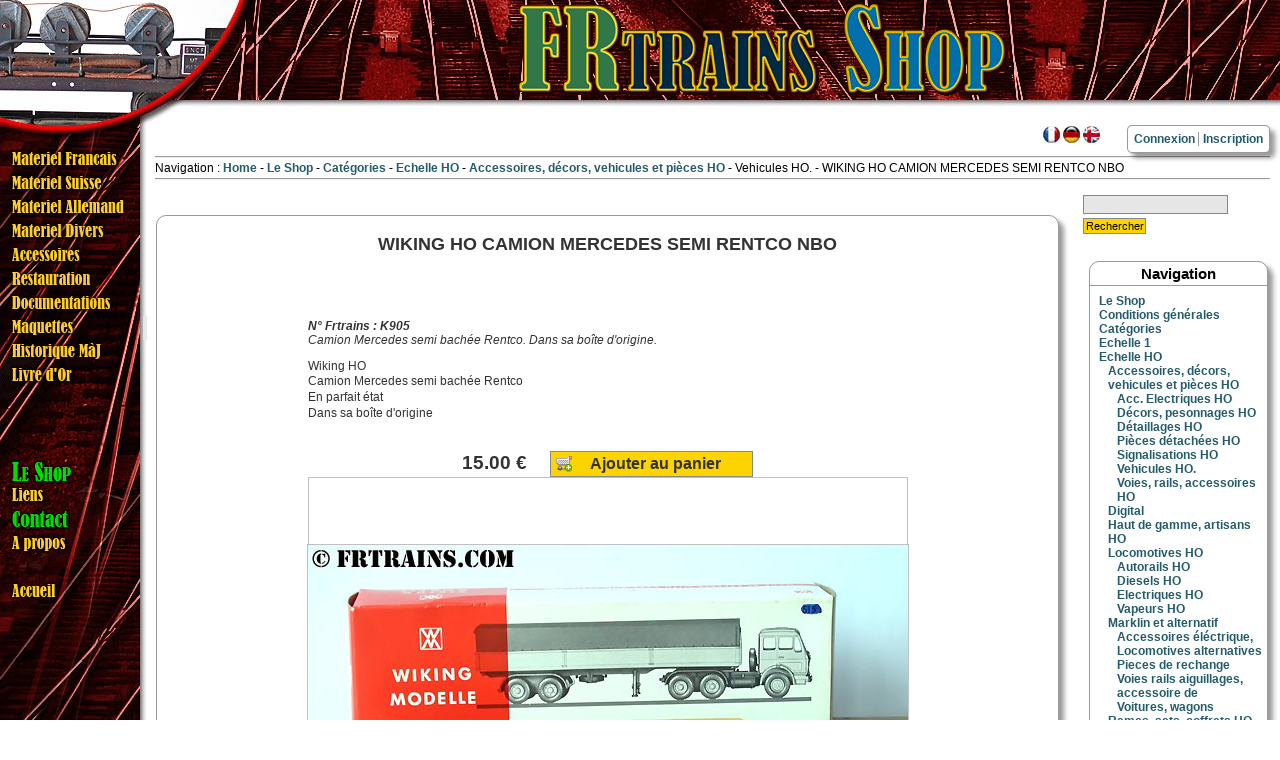

--- FILE ---
content_type: text/html; charset=UTF-8
request_url: https://frtrains.com/fr/shop/category/30-vehicules-ho-/8528-wiking-ho-camion-mercedes-semi-rentco-nbo
body_size: 5313
content:
<!DOCTYPE html PUBLIC "-//W3C//DTD HTML 4.01 Transitional//EN">

<html xmlns:hx="http://purl.org/NET/hinclude">

<head>
    <meta http-equiv="content-type" content="text/html;charset=iso-8859-1">
    <title>FRtrains  - WIKING HO CAMION MERCEDES SEMI RENTCO NBO </title>
            <meta name="description" content="Camion Mercedes semi bachée Rentco. Dans sa boîte d&#039;origine.">
    <meta name="keywords" content="WIKING, HO, CAMION, MERCEDES, SEMI, RENTCO, NBO, ">
    
        
        
        
        	    
                    
    <meta property="fb:app_id"          content="375359232598221" /> 
	<meta property="og:type"            content="product.item" />
	<meta property="og:url"             content="https://frtrains.com/fr/shop/category/30-vehicules-ho-/8528-wiking-ho-camion-mercedes-semi-rentco-nbo" /> 
	<meta property="og:title"           content="WIKING HO CAMION MERCEDES SEMI RENTCO NBO " /> 
	<meta property="og:description"     content="Camion Mercedes semi bachée Rentco. Dans sa boîte d&#039;origine." /> 
	<meta property="og:image"           content="http:" /> 	<meta property="product:product_link" content="https://frtrains.com/fr/shop/category/30-vehicules-ho-/8528-wiking-ho-camion-mercedes-semi-rentco-nbo" />
	<meta property="product:category" content="Vehicules HO." />
	<meta property="product:price:amount"      content="15.00" /> 
  	<meta property="product:price:currency"    content="EUR" /> 
  	<meta property="product:condition"         content="used" />
    <meta property="product:retailer_item_id"  content="K905" />
    <meta property="product:availability"  content="in stock" />

    <meta name="robots" content="all">
    <meta name="revisit-after" content="14 days">

    <meta http-equiv="X-UA-Compatible" content="IE=edge,chrome=1">


    <!-- link type="text/css" href="/web/css/jquery/cupertino/jquery-ui-1.8.17.custom.css" rel="stylesheet" /-->
    <!-- <link type="text/css" href="/web/css/jquery/cupertino/jquery-ui-1.8.17.custom.css" rel="stylesheet" /> -->
        <script src="https://ajax.googleapis.com/ajax/libs/jquery/1.12.0/jquery.min.js"></script>
    <link rel="stylesheet" href="https://ajax.googleapis.com/ajax/libs/jqueryui/1.11.4/themes/cupertino/jquery-ui.css">
    <script src="https://ajax.googleapis.com/ajax/libs/jqueryui/1.11.4/jquery-ui.min.js"></script>


    <script src="/web/bundles/fosjsrouting/js/router.js"></script>
    <script src="/js/routing?callback=fos.Router.setData"></script>

    
    <script src="/web/assets/dist/js/frtrains.min.js?v=prod"></script>

            <link rel="stylesheet" href="/web/assets/dist/css/main.css?v=prod" />
        <!--[if IE]>
        <link rel="stylesheet" href="/web/assets/dist/css/ie.css?v=prod" />
        <![endif]-->
    
        


                        <script type="text/javascript">

                var _gaq = _gaq || [];
                _gaq.push(['_setAccount', 'UA-36634535-1']);
                _gaq.push(['_trackPageview']);

                (function() {
                    var ga = document.createElement('script'); ga.type = 'text/javascript'; ga.async = true;
                    ga.src = ('https:' == document.location.protocol ? 'https://ssl' : 'http://www') + '.google-analytics.com/ga.js';
                    var s = document.getElementsByTagName('script')[0]; s.parentNode.insertBefore(ga, s);
                })();

            </script>
            
        <style>
        body{
            font-size: 12px;
        }
        .ui-autocomplete {
            max-height: 200px;
            overflow-y: auto;
            /* prevent horizontal scrollbar */
            overflow-x: hidden;
            /* add padding to account for vertical scrollbar */
            padding-right: 20px;
            font-size: 12px;
            font-family: Verdana, Arial, Helvetica, sans-serif;
            margin-top: 4px;
            padding: 2px 2px 2px 4px;
        }
        /* IE 6 doesn't support max-height
         * we use height instead, but this forces the menu to always be this tall
         */
        * html .ui-autocomplete {
            height: 200px;
        }
    </style>

</head>

<!--[if lt IE 8]>
<body bgcolor="#ffffff" leftmargin="0" marginheight="0" marginwidth="0" topmargin="0" class="shop ltie8">
<![endif]-->
<!--[if IE 8]>
<body bgcolor="#ffffff" leftmargin="0" marginheight="0" marginwidth="0" topmargin="0" class="shop ie8">
<![endif]-->
<!--[if IE 9]>
<body bgcolor="#ffffff" leftmargin="0" marginheight="0" marginwidth="0" topmargin="0" class="shop ie9">
<![endif]-->
<![if (!IE)|(gt IE 9)]>
<body bgcolor="#ffffff" leftmargin="0" marginheight="0" marginwidth="0" topmargin="0" class="shop">
<![endif]>

<div id="fb-root"></div>
<script>(function(d, s, id) {
        var js, fjs = d.getElementsByTagName(s)[0];
        if (d.getElementById(id)) return;
        js = d.createElement(s); js.id = id;
        js.src = "//connect.facebook.net/fr_FR/sdk.js#xfbml=1&appId=375359232598221&version=v2.0";
        fjs.parentNode.insertBefore(js, fjs);
    }(document, 'script', 'facebook-jssdk'));</script>



<div class="top_menu">
    <script type="text/javascript" language="Javascript">
        $(function() {
            $(window).scroll(function() {
                if($(window).scrollTop() > 110) {
                    $('.top_menu').addClass('fixed');
                } else {
                    $('.top_menu').removeClass('fixed');
                }
            });
        });
    </script>
    <div class="selection_menu">
                <span>
                                                                                                                    <a href="/fr/shop/category/30-vehicules-ho-/8528-wiking-ho-camion-mercedes-semi-rentco-nbo"><div class="icon-lang icon-fr"></div></a>
                                              <a href="/de/shop/category/30-vehicules-ho-/8528-wiking-ho-camion-mercedes-semi-rentco-nbo"><div class="icon-lang icon-de"></div></a>
                                              <a href="/en/shop/category/30-vehicules-ho-/8528-wiking-ho-camion-mercedes-semi-rentco-nbo"><div class="icon-lang icon-en"></div></a>
                                    </span>
                <span>
                                                            <div class="member_menu block_menu">
            <ul class="menu_list">
            <li>
                <a href="/fr/login">Connexion</a>
            </li>
            <li>
                <a href="/fr/member/inscription">Inscription</a>
            </li>
        </ul>

    </div>
                                    </span>
    </div>

    <div class="navigation_block">Navigation :     <span class="navigation_item"><a href="/">Home</a></span>
    <span class="navigation_item"><a href="/fr/shop/">Le Shop</a></span>

                            <span class="navigation_item">
            <a href="/fr/shop/category">
Catégories
</a>
</span>

<span class="navigation_item">
            <a href="/fr/shop/category/13-echelle-ho">
Echelle HO
</a>
</span>

<span class="navigation_item">
            <a href="/fr/shop/category/23-accessoires--decors--vehicules-et-pieces-ho">
Accessoires, décors, vehicules et pièces HO
</a>
</span>

<span class="navigation_item">
            <a href="/fr/shop/category/30-vehicules-ho-">
Vehicules HO.
</a>
</span>
 - WIKING HO CAMION MERCEDES SEMI RENTCO NBO 
</div>


</div>






<table width="100%" border="0" cellspacing="0" cellpadding="0">
    <tr height="128">
        <td width="246" height="128">
            <script type="text/javascript" language="Javascript"><!--
                function image(){};
                image = new image();
                                
                number = 0;
                // imageArray
                image[number++] = "<img src='/web/template/old/random/01.jpg' border='0'>"
                image[number++] = "<img src='/web/template/old/random/02.jpg' border='0'>"
                image[number++] = "<img src='/web/template/old/random/03.jpg' border='0'>"
                image[number++] = "<img src='/web/template/old/random/04.jpg' border='0'>"
                image[number++] = "<img src='/web/template/old/random/05.jpg' border='0'>"
                image[number++] = "<img src='/web/template/old/random/06.jpg' border='0'>"
                image[number++] = "<img src='/web/template/old/random/07.jpg' border='0'>"
                image[number++] = "<img src='/web/template/old/random/08.jpg' border='0'>"
                image[number++] = "<img src='/web/template/old/random/09.jpg' border='0'>"
                image[number++] = "<img src='/web/template/old/random/10.jpg' border='0'>"
                image[number++] = "<img src='/web/template/old/random/11.jpg' border='0'>"
                image[number++] = "<img src='/web/template/old/random/12.jpg' border='0'>"
                image[number++] = "<img src='/web/template/old/random/13.jpg' border='0'>"
                image[number++] = "<img src='/web/template/old/random/14.jpg' border='0'>"
                image[number++] = "<img src='/web/template/old/random/15.jpg' border='0'>"
                image[number++] = "<img src='/web/template/old/random/16.jpg' border='0'>"
                image[number++] = "<img src='/web/template/old/random/17.jpg' border='0'>"
                image[number++] = "<img src='/web/template/old/random/18.jpg' border='0'>"
                image[number++] = "<img src='/web/template/old/random/19.jpg' border='0'>"
                image[number++] = "<img src='/web/template/old/random/20.jpg' border='0'>"
                image[number++] = "<img src='/web/template/old/random/21.jpg' border='0'>"
                image[number++] = "<img src='/web/template/old/random/22.jpg' border='0'>"
                image[number++] = "<img src='/web/template/old/random/23.jpg' border='0'>"
                image[number++] = "<img src='/web/template/old/random/24.jpg' border='0'>"
                image[number++] = "<img src='/web/template/old/random/25.jpg' border='0'>"
                image[number++] = "<img src='/web/template/old/random/26.jpg' border='0'>"
                image[number++] = "<img src='/web/template/old/random/27.jpg' border='0'>"
                image[number++] = "<img src='/web/template/old/random/28.jpg' border='0'>"
                image[number++] = "<img src='/web/template/old/random/29.jpg' border='0'>"
                image[number++] = "<img src='/web/template/old/random/30.jpg' border='0'>"
                // keep adding items here...
                increment = Math.floor(Math.random() * number);
                document.write(image[increment]);
                //}!-->



            </script></td><td align="center" valign="top" width="100%" height="128" background="/web/template/old/top_droit.jpg"><div class="header_logo"></div></td>
    </tr>
</table>
<table width="100%" border="0" cellspacing="0" cellpadding="0">
    <tr valign="top">
        <td width="147" background="/web/template/old/bot_menu.jpg">

            <script type="text/javascript">

                function newImage(arg) {
                    if (document.images) {
                        rslt = new Image();
                        rslt.src = arg;
                        return rslt;
                    }
                }
                function changeImagesArray(array) {
                    if (preloadFlag == true) {
                        var d = document; var img;
                        for (var i=0; i<array.length; i+=2) {
                            img = null; var n = array[i];
                            if (d.images) {img = d.images[n];}
                            if (!img && d.getElementById) {img = d.getElementById(n);}
                            if (img) {img.src = array[i+1];}
                        }
                    }
                }
                function changeImages() {
                    changeImagesArray(changeImages.arguments);
                }
            </script>


            <table width="147" border="0" cellspacing="0" cellpadding="0" height="476">
                <tr>
                    <td><img src="/web/template/old/nav/menu01.gif" alt="" width="147" height="20" border="0"></td>
                </tr>
                <tr>
                    <td><a onmouseover="changeImages('mat_fr1','/web/template/old/nav/mat_fr2.gif');return true" onmouseout="changeImages('mat_fr1','/web/template/old/nav/mat_fr1.gif');return true" href="/fr/article/materiel_francais/"><span class="nav-icon icon-mat_fr1"></span></a></td>
                </tr>
                <tr>
                    <td><a onmouseover="changeImages('mat_ch1','/web/template/old/nav/mat_ch2.gif');return true" onmouseout="changeImages('mat_ch1','/web/template/old/nav/mat_ch1.gif');return true" href="/fr/article/materiel_suisse/"><span class="nav-icon icon-mat_ch1"></a></td>
                </tr>
                <tr>
                    <td><a onmouseover="changeImages('mat_de1','/web/template/old/nav/mat_de2.gif');return true" onmouseout="changeImages('mat_de1','/web/template/old/nav/mat_de1.gif');return true" href="/fr/article/materiel_allemand/"><span class="nav-icon icon-mat_de1"></a></td>
                </tr>
                <tr>
                    <td><a onmouseover="changeImages('divers1','/web/template/old/nav/divers2.gif');return true" onmouseout="changeImages('divers1','/web/template/old/nav/divers1.gif');return true" href="/fr/article/materiel_divers/"><span class="nav-icon icon-divers1"></a></td>
                </tr>
                <tr>
                    <td><a onmouseover="changeImages('acc1','/web/template/old/nav/acc2.gif');return true" onmouseout="changeImages('acc1','/web/template/old/nav/acc1.gif');return true" href="/fr/article/accessoires/"><span class="nav-icon icon-acc1"></a></td>
                </tr>
                <tr>
                    <td><a onmouseover="changeImages('restaur1','/web/template/old/nav/restaur2.gif');return true" onmouseout="changeImages('restaur1','/web/template/old/nav/restaur1.gif');return true" href="/fr/article/restauration/"><span class="nav-icon icon-restaur1"></a></td>
                </tr>
                <tr>
                    <td><a onmouseover="changeImages('doc1','/web/template/old/nav/doc2.gif');return true" onmouseout="changeImages('doc1','/web/template/old/nav/doc1.gif');return true" href="/fr/article/documentation/"><span class="nav-icon icon-doc1"></a></td>
                </tr>
                <tr>
                    <td><a onmouseover="changeImages('maquettes1','/web/template/old/nav/maquettes2.gif');return true" onmouseout="changeImages('maquettes1','/web/template/old/nav/maquettes1.gif');return true" href="/fr/article/maquettes/"><span class="nav-icon icon-maquettes1"></a></td>
                </tr>
                <tr>
                    <td><a onmouseover="changeImages('hist1','/web/template/old/nav/hist2.gif');return true" onmouseout="changeImages('hist1','/web/template/old/nav/hist1.gif');return true" href="/fr/article/historiquemaj"><span class="nav-icon icon-hist1"></a></td>
                </tr>
                <tr>
                    <td><a onmouseover="changeImages('guestbook1','/web/template/old/nav/guestbook2.gif');return true" onmouseout="changeImages('guestbook1','/web/template/old/nav/guestbook1.gif');return true" href="/fr/guestbook/"><span class="nav-icon icon-guestbook1"></a></td>
                </tr>
                <tr>
                    <td height="24px"></td>
                </tr>
                <tr>
                    <td height="24px"></td>
                </tr>
                <tr>
                    <td><span class="nav-icon icon-menu02"></td>
                </tr>
                <tr>
                    <td><a onmouseover="changeImages('kiosque1','/web/template/old/nav/kiosque2.gif');return true" onmouseout="changeImages('kiosque1','/web/template/old/nav/kiosque1.gif');return true" href="/fr/shop/"><span class="nav-icon icon-kiosque1"></a></td>
                </tr>
                <tr>
                    <td><a onmouseover="changeImages('liens1','/web/template/old/nav/liens2.gif');return true" onmouseout="changeImages('liens1','/web/template/old/nav/liens1.gif');return true" href="/fr/article/liens"><span class="nav-icon icon-liens1"></a></td>
                </tr>
                <tr>
                    <td><a onmouseover="changeImages('contact1','/web/template/old/nav/contact2.gif');return true" onmouseout="changeImages('contact1','/web/template/old/nav/contact1.gif');return true" href="/fr/contact/"><span class="nav-icon icon-contact1"></a></td>
                </tr>
                <tr>
                    <td><a onmouseover="changeImages('apropos1','/web/template/old/nav/apropos2.gif');return true" onmouseout="changeImages('apropos1','/web/template/old/nav/apropos1.gif');return true" href="/fr/article/apropos"><span class="nav-icon icon-apropos1"></a></td>
                </tr>
                <tr>
                    <td><span class="nav-icon icon-menu03"></td>
                </tr>
                <tr>
                    <td><a onmouseover="changeImages('home1','/web/template/old/nav/home2.gif');return true" onmouseout="changeImages('home1','/web/template/old/nav/home1.gif');return true" href="/"><span class="nav-icon icon-home1"></a></td>
                </tr>
            </table>


        </td>
        <td>
            <table class="main" width="100%" border="0" cellspacing="0" cellpadding="6">
                <tr>
                    <td>
                        <table width="100%">
                            <tr>
                                <td height="60px"></td>
                            </tr>
                            <tr>
                                <td align="right"><div class="fb-like" data-href="https://www.facebook.com/Frtrains" data-layout="button_count" data-action="like" data-show-faces="false" data-share="true"></div></td>
                            </tr>
                            <tr><td>
                                                                                                                                                        
                                    <div class="main_content">

<div class="block ">
	    <div class="content">
    	
     
     <div class="object">

         <h1 class="title">WIKING HO CAMION MERCEDES SEMI RENTCO NBO </h1>

         <div class="social-share">
             <div class="fb-share-button"
                  data-href="https://frtrains.com/fr/shop/category/30-vehicules-ho-/8528-wiking-ho-camion-mercedes-semi-rentco-nbo"
                  data-layout="button">
             </div>
         </div>

         <div class="details">

             <div class="description-container">
                 <div class="description">
                     <div class="detail-line">N° Frtrains : K905</div>
                                          Camion Mercedes semi bachée Rentco. Dans sa boîte d&#039;origine.
                 </div>
                 <div class="main-description">
                     Wiking  HO  <P>
Camion Mercedes semi bachée Rentco<p>
En parfait état<p>
Dans sa boîte d'origine <p>









                 </div>

             </div>

             <div class="add-line">

                 
                 <h3 class="price">15.00 €</h3>


                <div class="object-buy"></div>
                 <script type="text/javascript">
                     $(document).ready(function() {
                         $('.object-buy').frtrainsBuyButton({
                             'label' : 'Ajouter au panier',
                             'quantitySelector' : 'none',
                             'maxQuantity' : 1,
                             'id' : "8528",
                             'returnUrl' : "/fr/shop/",
                             'locale' : "fr",
                         });
                     });
                 </script>
                 <!--<div class="btn-object-buy"><a href="">Ajouter au panier</a></div>-->
             </div>

         </div>




         <div class="frtrains-slideshow">
             <div class="main-image"><img src="https://cdn.frtrains.com/medias/shop/SK/PV/PV186.jpg"></div>
                              <div class="image"><img src="https://cdn.frtrains.com/medias/shop/SK/PV/PV186.jpg"></div>
                              <div class="image"><img src="https://cdn.frtrains.com/medias/shop/SK/PV/PV187.jpg"></div>
                              <div class="image"><img src="https://cdn.frtrains.com/medias/shop/SK/PV/PV188.jpg"></div>
                      </div>

         <script type="text/javascript">
             $(document).ready(function() {
                 $('.frtrains-slideshow').frtrainsObjectPhotos();
             });
         </script>

     </div>


     </div>
    </div></div>




                                </td></tr>
                        </table>
                        <table class="main" width="100%" border="0" cellspacing="0" cellpadding="4">
                            <tr>
                                <td width="40%"></td>
                                <td width="20%">
                                </td>
                                <td width="40%">
                                    <div align="right"></div>
                                </td>
                            </tr>
                        </table>
                        <br>
                        </div>
                    </td>
                </tr>
                <tr>
                    <td align="center">
                        © FRtrains / Philippe Renaudot - Copyright 2014 Tous droits réservé <br>
                        Le Frtrains v3, développé par <a href="http://www.elendev.com" target="_blank">Jonas Renaudot</a>
                    </td>
                </tr>
            </table>
        </td>
            <td width="200">
        <table>
            <tr><td height="60px"></td></tr>
            <tr><td><form action="/fr/shop/category" method="get"><div class="ui-widget"><input type="text" id="search" name="filter" value="" size="20">
                            <input type="submit" value="Rechercher"></div></form></td></tr></table>
        <ul id="menu">
            

    <li class="group_menu"><div class="title navigation">Navigation</div>
        <ul>
            <li><a href="/">Le Shop</li>
            <li><a href="/fr/shop/conditions">Conditions générales</li>
            <li><a href="/fr/shop/category">Catégories</li>
            
    
    <li class=""><a class="category" href="/fr/shop/category/87-echelle-1">Echelle 1</a>
        <ul class="subcategory">
    
    

    </ul>
    </li>
        <li class=""><a class="category" href="/fr/shop/category/13-echelle-ho">Echelle HO</a>
        <ul class="subcategory">
    
    
    <li class=""><a class="category" href="/fr/shop/category/23-accessoires--decors--vehicules-et-pieces-ho">Accessoires, décors, vehicules et pièces HO</a>
        <ul class="subcategory">
    
    
    <li class=""><a class="category" href="/fr/shop/category/24-acc--electriques-ho">Acc. Electriques HO</a>
        <ul class="subcategory">
    
    

    </ul>
    </li>
        <li class=""><a class="category" href="/fr/shop/category/26-decors--pesonnages-ho">Décors, pesonnages HO</a>
        <ul class="subcategory">
    
    

    </ul>
    </li>
        <li class=""><a class="category" href="/fr/shop/category/29-detaillages-ho">Détaillages HO</a>
        <ul class="subcategory">
    
    

    </ul>
    </li>
        <li class=""><a class="category" href="/fr/shop/category/28-pieces-detachees-ho">Pièces détachées HO</a>
        <ul class="subcategory">
    
    

    </ul>
    </li>
        <li class=""><a class="category" href="/fr/shop/category/25-signalisations-ho">Signalisations HO</a>
        <ul class="subcategory">
    
    

    </ul>
    </li>
        <li class=""><a class="category" href="/fr/shop/category/30-vehicules-ho-">Vehicules HO.</a>
        <ul class="subcategory">
    
    

    </ul>
    </li>
        <li class=""><a class="category" href="/fr/shop/category/27-voies--rails--accessoires-ho">Voies, rails, accessoires HO</a>
        <ul class="subcategory">
    
    

    </ul>
    </li>
    
    </ul>
    </li>
        <li class=""><a class="category" href="/fr/shop/category/43-digital">Digital</a>
        <ul class="subcategory">
    
    

    </ul>
    </li>
        <li class=""><a class="category" href="/fr/shop/category/31-haut-de-gamme--artisans-ho">Haut de gamme, artisans HO</a>
        <ul class="subcategory">
    
    

    </ul>
    </li>
        <li class=""><a class="category" href="/fr/shop/category/14-locomotives-ho">Locomotives HO</a>
        <ul class="subcategory">
    
    
    <li class=""><a class="category" href="/fr/shop/category/18-autorails-ho">Autorails HO</a>
        <ul class="subcategory">
    
    

    </ul>
    </li>
        <li class=""><a class="category" href="/fr/shop/category/17-diesels-ho">Diesels HO</a>
        <ul class="subcategory">
    
    

    </ul>
    </li>
        <li class=""><a class="category" href="/fr/shop/category/16-electriques-ho">Electriques HO</a>
        <ul class="subcategory">
    
    

    </ul>
    </li>
        <li class=""><a class="category" href="/fr/shop/category/15-vapeurs-ho">Vapeurs HO</a>
        <ul class="subcategory">
    
    

    </ul>
    </li>
    
    </ul>
    </li>
        <li class=""><a class="category" href="/fr/shop/category/74-marklin-et-alternatif">Marklin et alternatif</a>
        <ul class="subcategory">
    
    
    <li class=""><a class="category" href="/fr/shop/category/80-accessoires-electrique-">Accessoires éléctrique,</a>
        <ul class="subcategory">
    
    

    </ul>
    </li>
        <li class=""><a class="category" href="/fr/shop/category/75-locomotives-alternatives">Locomotives alternatives</a>
        <ul class="subcategory">
    
    

    </ul>
    </li>
        <li class=""><a class="category" href="/fr/shop/category/78-pieces-de-rechange">Pieces de rechange</a>
        <ul class="subcategory">
    
    

    </ul>
    </li>
        <li class=""><a class="category" href="/fr/shop/category/79-voies-rails-aiguillages--accessoire-de">Voies rails aiguillages, accessoire de</a>
        <ul class="subcategory">
    
    

    </ul>
    </li>
        <li class=""><a class="category" href="/fr/shop/category/77-voitures--wagons">Voitures, wagons</a>
        <ul class="subcategory">
    
    

    </ul>
    </li>
    
    </ul>
    </li>
        <li class=""><a class="category" href="/fr/shop/category/35-rames--sets--coffrets-ho">Rames ,sets, coffrets HO</a>
        <ul class="subcategory">
    
    

    </ul>
    </li>
        <li class=""><a class="category" href="/fr/shop/category/49-trix-express">Trix Express</a>
        <ul class="subcategory">
    
    
    <li class=""><a class="category" href="/fr/shop/category/52-loco">Loco</a>
        <ul class="subcategory">
    
    

    </ul>
    </li>
        <li class=""><a class="category" href="/fr/shop/category/55-pieces">Pieces</a>
        <ul class="subcategory">
    
    

    </ul>
    </li>
        <li class=""><a class="category" href="/fr/shop/category/54-rails-aiguillages">Rails Aiguillages</a>
        <ul class="subcategory">
    
    

    </ul>
    </li>
        <li class=""><a class="category" href="/fr/shop/category/53-voitures-et-wagons">Voitures et wagons</a>
        <ul class="subcategory">
    
    

    </ul>
    </li>
    
    </ul>
    </li>
        <li class=""><a class="category" href="/fr/shop/category/19-wagons-ho">Wagons HO</a>
        <ul class="subcategory">
    
    
    <li class=""><a class="category" href="/fr/shop/category/20-marchandises-ho">Marchandises HO</a>
        <ul class="subcategory">
    
    

    </ul>
    </li>
        <li class=""><a class="category" href="/fr/shop/category/22-speciaux-ho">Spéciaux HO</a>
        <ul class="subcategory">
    
    

    </ul>
    </li>
        <li class=""><a class="category" href="/fr/shop/category/21-voyageurs-ho">Voyageurs HO</a>
        <ul class="subcategory">
    
    

    </ul>
    </li>
    
    </ul>
    </li>
        <li class=""><a class="category" href="/fr/shop/category/32-zone-prix-derailles">Zone prix déraillés</a>
        <ul class="subcategory">
    
    
    <li class=""><a class="category" href="/fr/shop/category/33-locomotives">Locomotives</a>
        <ul class="subcategory">
    
    

    </ul>
    </li>
        <li class=""><a class="category" href="/fr/shop/category/34-wagons">Wagons</a>
        <ul class="subcategory">
    
    

    </ul>
    </li>
    
    </ul>
    </li>
    
    </ul>
    </li>
        <li class=""><a class="category" href="/fr/shop/category/47-echelle-zero">Echelle ZERO</a>
        <ul class="subcategory">
    
    

    </ul>
    </li>
        <li class=""><a class="category" href="/fr/shop/category/2-hoe---hom">HOe / HOm</a>
        <ul class="subcategory">
    
    

    </ul>
    </li>
        <li class=""><a class="category" href="/fr/shop/category/48-lgb-iim">LGB IIm</a>
        <ul class="subcategory">
    
    

    </ul>
    </li>
        <li class=""><a class="category" href="/fr/shop/category/44-livres--catalogues--brocante-ferroviaire-">Livres, catalogues. Brocante ferroviaire.</a>
        <ul class="subcategory">
    
    
    <li class=""><a class="category" href="/fr/shop/category/46-brocante-ferroviaire-">Brocante ferroviaire.</a>
        <ul class="subcategory">
    
    

    </ul>
    </li>
        <li class=""><a class="category" href="/fr/shop/category/45-livres--catalogues--dvd">Livres, catalogues, dvd</a>
        <ul class="subcategory">
    
    

    </ul>
    </li>
    
    </ul>
    </li>
        <li class=""><a class="category" href="/fr/shop/category/81-n--1-160">N. 1/160</a>
        <ul class="subcategory">
    
    
    <li class=""><a class="category" href="/fr/shop/category/91-decors">Décors</a>
        <ul class="subcategory">
    
    

    </ul>
    </li>
        <li class=""><a class="category" href="/fr/shop/category/88-locomotives-n">Locomotives N</a>
        <ul class="subcategory">
    
    

    </ul>
    </li>
        <li class=""><a class="category" href="/fr/shop/category/89-voitures-n">Voitures N</a>
        <ul class="subcategory">
    
    

    </ul>
    </li>
        <li class=""><a class="category" href="/fr/shop/category/90-wagons-n">Wagons N</a>
        <ul class="subcategory">
    
    

    </ul>
    </li>
    
    </ul>
    </li>
    
        </ul>
    </li>
        </ul>
    </td>
    </tr>
</table>
</body>

</html>


--- FILE ---
content_type: application/javascript
request_url: https://frtrains.com/web/assets/dist/js/frtrains.min.js?v=prod
body_size: 1094
content:
!function(a){a.fn.frtrainsBuyButton=function(b){var c=a.extend({label:"buy",quantitySelector:"inside",minQuantity:1,maxQuantity:1,objectName:null,returnUrl:null,locale:"fr"},b);return this.each(function(){var b=a(this);b.addClass("frtrains-buy-button-container");var d=a('<span class="btn-frtrains frtrains-buy-button"><span class="frtrains-buy-button-label">'+c.label+"</span></span>"),e=null;return b.append(d),b.addClass("quantity-selector-"+c.quantitySelector),"none"!=c.quantitySelector&&(e=a('<span class="quantity-selector"></span>'),e.frtrainsQuantitySelector(c),b.append(e),"inside"==c.quantitySelector&&(b.width(b.width()),d.width(d.width()))),d.click(function(){var a=1;null!=e&&(a=e[0].value());var b=c.returnUrl;null==b&&(b=window.location.href);var d=Routing.generate("cart.add",{id:c.id,quantity:a,return_url:b,_locale:c.locale});window.location.href=d}),this})}}(jQuery),function(a){a.fn.frtrainsObjectPhotos=function(b){return this.each(function(){var b=a(this),c=b.find(".main-image img");b.find(".image").click(function(b){var d=a(b.target);c.attr("src",d.attr("src"))})})}}(jQuery),function(a){a.fn.frtrainsQuantitySelector=function(b){function c(a,b,c,e){a>=d.maxQuantity?e.addClass("disabled"):e.removeClass("disabled"),a<=d.minQuantity?c.addClass("disabled"):c.removeClass("disabled");var f;f=d.showMaxQuantity?a+" / "+d.maxQuantity:a,b.html(f)}var d=a.extend({minQuantity:1,maxQuantity:1,showMaxQuantity:!1},b);return this.each(function(){var b=a(this);b.addClass("frtrains-quantity-selector");var e=a('<span class="remove">-</span>'),f=a('<span class="add">+</span>'),g=a('<span class="value">1</span>'),h=1;return b.append(e).append(g).append(f),c(h,g,e,f),this.value=function(){return h},e.click(function(){a(this).hasClass("disabled")||(h>d.minQuantity?h--:alert("Value too small"),c(h,g,e,f))}),f.click(function(){a(this).hasClass("disabled")||(h<d.maxQuantity?h++:alert("Value too bit"),c(h,g,e,f))}),this})}}(jQuery),function(a){function b(b){var c=b.find(".image img"),d=0;c.each(function(b,c){var e=a(this);d<e.height()&&(d=e.height())}),b.height(d),c.each(function(b,c){var e=a(this);d>e.height()&&e.css("margin-top",(d-e.height())/2+"px")})}function c(b){var c=a('<div class="frtrains-slideshow-thumbnails"></div>'),d=a('<div class="frtrains-slideshow-thumbnails-container"></div>');c.append(d);var e=b.find(".image");if(e.each(function(c,e){var f=a(this),g=f.find("img"),h=a('<span class="frtrains-slideshow-thumbnail-container"></span>"'),i=a('<span class="frtrains-slideshow-thumbnail"></span>"');i.append('<img src="'+g.attr("src")+'">'),h.append(i),d.append(h),f.hasClass("selected")&&i.addClass("selected"),i.click(function(){b.find(".selected").removeClass("selected"),f.addClass("selected"),i.addClass("selected")})}),b.append(c),d.width()>c.width()){c.addClass("thumbnails-overflow overflow-right"),d.css("left",0);var f=300,g=c.width()-d.width(),h=a('<div class="thumbnails-previous">&Lt;</div>'),i=a('<div class="thumbnails-next">&Gt;</div>');c.append(h),c.append(i),h.click(function(){var a=parseInt(d.css("left").replace("px",""));a<0&&(a+=f,a>=0&&(a=0,c.removeClass("overflow-left")),c.addClass("overflow-right"),d.css("left",a+"px"))}),i.click(function(){var a=parseInt(d.css("left").replace("px",""));a>=g&&(a-=f,a<=g&&(a=g,c.removeClass("overflow-right")),c.addClass("overflow-left"),d.css("left",a+"px"))})}b.height(b.height()+c.outerHeight())}a.fn.frtrainsSlideshow=function(d){return this.each(function(){var d=a(this);d.addClass("loading frtrains-slideshow"),d.find(".image").first().addClass("selected"),a(window).load(function(){b(d),c(d),d.removeClass("loading")})})}}(jQuery);

--- FILE ---
content_type: application/javascript
request_url: https://frtrains.com/js/routing?callback=fos.Router.setData
body_size: 111
content:
/**/fos.Router.setData({"base_url":"","routes":{"cart.add":{"tokens":[["text","\/shop\/cart\/add"],["variable","\/","fr|en|de","_locale"]],"defaults":[],"requirements":{"_locale":"fr|en|de"},"hosttokens":[],"methods":[],"schemes":["https"]}},"prefix":"","host":"frtrains.com","scheme":"https"});